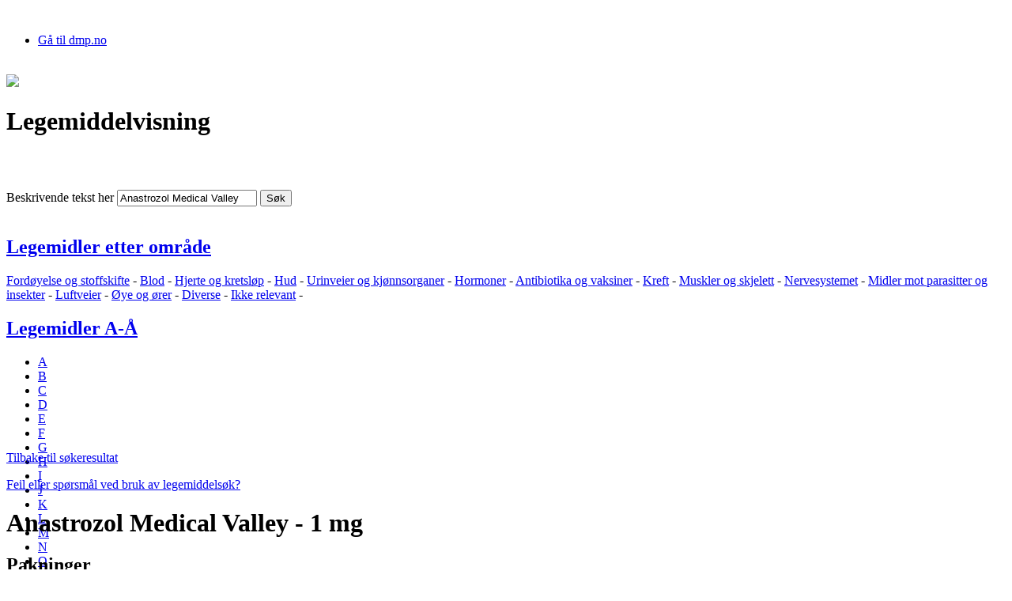

--- FILE ---
content_type: text/html; charset=utf-8
request_url: https://www.legemiddelsok.no/sider/Legemiddelvisning.aspx?pakningId=82edd627-2418-4822-bf4f-f673697280ce&f=Han;Mar;par;gen&searchquery=Anastrozol%20Medical%20Valley
body_size: 26661
content:

<!doctype html>
<!--[if lt IE 7]> <html class="no-js lt-ie9 lt-ie8 lt-ie7" lang="en"> <![endif]-->
<!--[if IE 7]>    <html class="no-js lt-ie9 lt-ie8" lang="en"> <![endif]-->
<!--[if IE 8]>    <html class="no-js lt-ie9" lang="en"> <![endif]-->
<!--[if gt IE 8]><!--> <html class="no-js" lang="en" /> <!--<![endif]-->
<html xmlns="http://www.w3.org/1999/xhtml" lang="nb-no" dir="ltr">
<head><meta charset="utf-8" /><meta http-equiv="X-UA-Compatible" content="IE=edge,chrome=1" /><meta name="description" content="Direktoratet for medisinske produkter skal sikre at alle legemidler som blir brukt i Norge har god kvalitet, er trygge å bruke og har ønsket virkning." /><meta name="author" /><meta name="viewport" content="width=1000" /><script type="text/javascript" src="/_layouts/15/1044/initstrings.js?rev=6f0Z6G2rZxHuDKGm3eN6gA%3D%3DTAG0"></script>
<script type="text/javascript" src="/_layouts/15/init.js?rev=Z4FHbKu6g%2BIcQ10iZNANGQ%3D%3DTAG0"></script>
<script type="text/javascript" src="/ScriptResource.axd?d=palVgarU14JelBLmx3Ez8hYVKw08tKnZgj1hqgJdcmD86OvUdGoZctl-w_rjHwJgsWG7iKACori8r2dwCiFZoTu2tr047PvIpOttmPV-uelBdpCZx7BhUmTnBnrY9ELFx-EbCF1xP10Z7C0MxOXG6ltjo0Dw4xKkrAb5UelnC2exvBIoMS6KKKV2NN6OqWo-0&amp;t=5c0e0825"></script>
<script type="text/javascript" src="/_layouts/15/blank.js?rev=SI%2F%2B%2BMqex%2BqYVqcgptzL6A%3D%3DTAG0"></script>
<script type="text/javascript" src="/ScriptResource.axd?d=SHYUJd7idCyjytKW8cGgFnz_VnBKVDc0CSX3pZxAGJq8M7f7XfqYe9z8Vp8o1KV7SmfVaPTY9fBCEZZ8x-njCEqOh-HgzPATubJsdmuA4ug9J-J0GtUqec7U0ZJHEWKqGog2oSNo7FtnSTOM9B_bFK0Xkf-A46JMG9rDwdxzg6hhgMpqLRyFbWLdEjv_Tupp0&amp;t=5c0e0825"></script>
<script type="text/javascript" src="/ScriptResource.axd?d=55WBAOJP6xhP1zgkeUqbZ909uK5i1EZriPiPwFXsX2hAxqYT6fzQUTXUEDHqpBwtSG3BD0l_IEI3QOQnoBBZAOaOarN-fN4pXoatXsCWefPjA-CUeFuWi4iyrnq33pm2-4rYf_TCHkSt26x-WklkrSohovlALyo2NJYa8G9s1-byLS0amxT8XidGv5VXe_jQ0&amp;t=76554e0d"></script>
<script type="text/javascript" src="/ScriptResource.axd?d=lex4E1RnpWhaf3pm9fjBRLQ5L56Ykyt_FmsU8oMKk46H-kqclmzh5JHZEhZeBnc9qleOHRIxXpC3Gs5Or8C3HIfgLbHh9BBg7ua3yB-__1N-fNsEgnyte2LmhcKGptf3Jaz8gHO8iIim9E4oC7vEZ5xlg1sBNPa_PxSjA-CoC781&amp;t=76554e0d"></script>
<script type="text/javascript" src="/ScriptResource.axd?d=_NzTEDNQV5xpMFVoTQ4NNxYdUyzWsSQrHeRm5wZxL-2O6mo4LJk3LfCFhyjc8mxlynSHJ8_90gdczQ2YER-G6KDJ4XM8x2slxtJHw3-CroVTKy0vg5nMYRF06ol7-sWJPJlLamVbBQ4v7YurbnKs1WGwFQSvlXL8zU6pn3G9GZk1&amp;t=76554e0d"></script>
<script type="text/javascript" src="/ScriptResource.axd?d=O_iMzRcBdLB861jRSbRVEGqUVQPOiC-i0lIW8ilO4C6iPAtXdb0HD5D0H3Y5ai8d9aRiLq80uMLJU31cKbFdB-ERzwIEReUOeWttTQSc9OkhPyIdE6qfaQw0JSkY1sTQYw1uQwgSn2eEIPusCr6MWG6Hvt8Bb2zBDy0E1gOal-s1&amp;t=76554e0d"></script>
<script type="text/javascript" src="/ScriptResource.axd?d=mgNUchk_pug5OL2NmMGGQnSqw1ceQbbRPXUlCsu0S3SKfQNPr378L2aoS59SrbBGG6_ayRaxp55FFzhxfHPxEE5LaftZmyTSuEWvFY-_Ifw4A5A7f_qFM8ARwW11OnAep0iAEqLjMl2Db6ho1y5_lo8ROg4Nj2l65Y0eFbrfPqeowGvfJJq7mGfmW-bfoBk10&amp;t=76554e0d"></script>
<script type="text/javascript" src="/ScriptResource.axd?d=4vucbjk1GeLB7mjYUm0bupzltsHjC2HQuwi-MH7FgAuet0AZn3mWjMWqIPFZF9PtnONXya9HwEA2BxiTxZgWAitDAjQYTTWbX_S7ClhRaSy8LkRaiwDdE-_4pLyAMCaupVU88eEQnziH8j6dKMVT4sWCtVdLj_cb0vvNJlG1TWw1&amp;t=76554e0d"></script>
<script type="text/javascript" src="/ScriptResource.axd?d=v_Sc9mv7SxTVhzY7dU7ul1oXvD3urOrlZAxzHsEci34Pdmlm3tzzmhJPsYP2O1xx5IICDX51ujTKvqQr1rwQ-kKuZvMhNjdaGbblBY3KhyEYFvKwNCdMPKFZAdtq-dwveTFHXk-ZU79_ErBaMuKMwpAHDnPeCwSke6I5yUjDRio1hxtCmzPVLdts5WvX1vFH0&amp;t=76554e0d"></script>
<script type="text/javascript" src="/ScriptResource.axd?d=ayHvPWEcQOTVO9AWE8xb3Pga_kRulPyfAg5lxI1FzE3qjYZIGThebK7_3UqaBx1to5VZ8NRKRgXbgQxhQdYGfHAkOArMV0jMMukZORZEu4vUQgE7iMwSd7DeaEvmQpmCWh2NwMUg7suODIZCNVAMbAjpk3v8HC-e47svoSUqE00O_5v61wm0jhXms5nZEPeD0&amp;t=76554e0d"></script>
<script type="text/javascript" src="/ScriptResource.axd?d=vHksRlvXw_6LPjc874_1Aprh87PV3R0hr9dYSJ8thK56ird6rFkpd0DZXKx91PtHn7CHcHpEKKCJNN2gCZeR1tCxhun0NAcNIrhmAxuiuLDCcEsejsASoQvhunkafLwLU6bmwvP32n_ab9XW9SBI78SS-gL35IjBxVRuIcd_lUo1&amp;t=76554e0d"></script>
<script type="text/javascript" src="/ScriptResource.axd?d=oCvKo-NH_QkqzQxViewqMXe3RW8wmBxteUNPvcCWf_qfF3eRfE5wgRsg0Bi4EwmsG-ou4nYZ_5JpCDqLmRecqy-xrC7TSjfwS5c_cmtrkl5aXBrrr_hVLUgi-jG-da-FxKk5yJKc2xbPDiY23fDFLX-VzCmfslTI7cGiwfTbwhKK6UldCo--BI3KT7HvoPmz0&amp;t=76554e0d"></script>
<script type="text/javascript" src="/ScriptResource.axd?d=WDt1cD6DvuSj_fQ9Ur84nVif5VICXNWg4sCBmI4ttcSjRyL4tZWaqH1RXbVcTTl5vU7qPEm9x6ofABVJuT7m3JPmNk9ZQ8emNMqPiNs6NCANQgJ0iamz4Cqiqlb9Y3W4ZHz_tzyj6XI7CHOXsWb9FPV25yXNIbJutjVsME3KB0A1&amp;t=76554e0d"></script>
<script type="text/javascript" src="/ScriptResource.axd?d=V5ZAqsL3xLAWUpQ8fmZ32aw5GSpBmE_P7sOm2TggbP_4LJy_MfcaVBPZFIhag92coURZoJxnWazSfXTH3Msdsncb7nQZkHpxMXJ-_U7sxf-GfJKsFR4sTFH4Sk_CZJB3KfjhbwMpvSoCEEIvYHxe8L-SuQpvQrdAR2QdXDvDADnu4hOKCBLti-KTTvqkzcoo0&amp;t=76554e0d"></script>
<script type="text/javascript" src="/ScriptResource.axd?d=ElR3BRrvvlY17LTS8qJOuy11dTv5jZDqDlyblsYDY-m2TXVlyHpmB7i3LqiR6hbnBK6fZjGGQKwv0kLEKWSQ4io-D_ximqoI6-fZix1LKMxARKVcg1WYS6YxMC7Vn7Vydf8S-1BxD616rLUHlQA_u-QxYkj3VMtreBoZnjCM0rE1&amp;t=76554e0d"></script>
<script type="text/javascript">RegisterSod("require.js", "\u002f_layouts\u002f15\u002frequire.js?rev=4UhLIF\u00252FezOvmGnh\u00252Fs0LLpA\u00253D\u00253DTAG0");</script>
<script type="text/javascript">RegisterSod("strings.js", "\u002f_layouts\u002f15\u002f1044\u002fstrings.js?rev=3ZjgER\u00252BRs\u00252FYOwjR9O0jbDg\u00253D\u00253DTAG0");</script>
<script type="text/javascript">RegisterSod("sp.res.resx", "\u002f_layouts\u002f15\u002f1044\u002fsp.res.js?rev=03MIywPTVY2GEeIBqwBI\u00252Fw\u00253D\u00253DTAG0");</script>
<script type="text/javascript">RegisterSod("sp.runtime.js", "\u002f_layouts\u002f15\u002fsp.runtime.js?rev=M0eD\u00252BNBN0PUZkyr3xZ3qqg\u00253D\u00253DTAG0");RegisterSodDep("sp.runtime.js", "sp.res.resx");</script>
<script type="text/javascript">RegisterSod("sp.js", "\u002f_layouts\u002f15\u002fsp.js?rev=vHaLY7QZAtE1wptVNup64Q\u00253D\u00253DTAG0");RegisterSodDep("sp.js", "sp.runtime.js");RegisterSodDep("sp.js", "sp.ui.dialog.js");RegisterSodDep("sp.js", "sp.res.resx");</script>
<script type="text/javascript">RegisterSod("sp.init.js", "\u002f_layouts\u002f15\u002fsp.init.js?rev=2TBUuMDVjwm3dbhZhstlAg\u00253D\u00253DTAG0");</script>
<script type="text/javascript">RegisterSod("sp.ui.dialog.js", "\u002f_layouts\u002f15\u002fsp.ui.dialog.js?rev=ikde3R5iYu6NFQRHyuBe9w\u00253D\u00253DTAG0");RegisterSodDep("sp.ui.dialog.js", "sp.init.js");RegisterSodDep("sp.ui.dialog.js", "sp.res.resx");</script>
<script type="text/javascript">RegisterSod("core.js", "\u002f_layouts\u002f15\u002fcore.js?rev=9ljmXhjR3KipcJXMXL5RTw\u00253D\u00253DTAG0");RegisterSodDep("core.js", "strings.js");</script>
<script type="text/javascript">RegisterSod("mQuery.js", "\u002f_layouts\u002f15\u002fmquery.js?rev=T8qAW1\u00252Ftzl7LMeZPlNcq2A\u00253D\u00253DTAG0");</script>
<script type="text/javascript">RegisterSod("callout.js", "\u002f_layouts\u002f15\u002fcallout.js?rev=P\u00252BhzNKjj\u00252FnOEZgHyNH4rJg\u00253D\u00253DTAG0");RegisterSodDep("callout.js", "strings.js");RegisterSodDep("callout.js", "mQuery.js");RegisterSodDep("callout.js", "core.js");</script>
<script type="text/javascript">RegisterSod("sp.core.js", "\u002f_layouts\u002f15\u002fsp.core.js?rev=b8PZKlG7uhIQfj\u00252FXj9snfw\u00253D\u00253DTAG0");RegisterSodDep("sp.core.js", "strings.js");RegisterSodDep("sp.core.js", "sp.init.js");RegisterSodDep("sp.core.js", "core.js");</script>
<script type="text/javascript">RegisterSod("clienttemplates.js", "\u002f_layouts\u002f15\u002fclienttemplates.js?rev=5sVUWI\u00252BGlAnUvQZS2HYj1g\u00253D\u00253DTAG0");</script>
<script type="text/javascript">RegisterSod("sharing.js", "\u002f_layouts\u002f15\u002fsharing.js?rev=CWPucopuvnxJt8ggWDsPcQ\u00253D\u00253DTAG0");RegisterSodDep("sharing.js", "strings.js");RegisterSodDep("sharing.js", "mQuery.js");RegisterSodDep("sharing.js", "clienttemplates.js");RegisterSodDep("sharing.js", "core.js");</script>
<script type="text/javascript">RegisterSod("suitelinks.js", "\u002f_layouts\u002f15\u002fsuitelinks.js?rev=8Gu\u00252BE3SxxYxLCuy6\u00252FIHNJQ\u00253D\u00253DTAG0");RegisterSodDep("suitelinks.js", "strings.js");RegisterSodDep("suitelinks.js", "core.js");</script>
<script type="text/javascript">RegisterSod("menu.js", "\u002f_layouts\u002f15\u002fmenu.js?rev=UsK9jkG5GnFgpxhqCd7xbw\u00253D\u00253DTAG0");</script>
<script type="text/javascript">RegisterSod("clientrenderer.js", "\u002f_layouts\u002f15\u002fclientrenderer.js?rev=SvLkY7\u00252FlEPf3yjoz52C8Hg\u00253D\u00253DTAG0");</script>
<script type="text/javascript">RegisterSod("srch.resources.resx", "\u002f_layouts\u002f15\u002f1044\u002fsrch.resources.js?rev=kDkjc6\u00252F415wEDDDSRNfNHw\u00253D\u00253DTAG0");</script>
<script type="text/javascript">RegisterSod("search.clientcontrols.js", "\u002f_layouts\u002f15\u002fsearch.clientcontrols.js?rev=llkkoa8WzW2Akde91RvLUw\u00253D\u00253DTAG0");RegisterSodDep("search.clientcontrols.js", "sp.init.js");RegisterSodDep("search.clientcontrols.js", "clientrenderer.js");RegisterSodDep("search.clientcontrols.js", "srch.resources.resx");</script>
<script type="text/javascript">RegisterSod("sp.search.js", "\u002f_layouts\u002f15\u002fsp.search.js?rev=HAx1PXh3dmISREk3Xv5ClQ\u00253D\u00253DTAG0");RegisterSodDep("sp.search.js", "sp.init.js");RegisterSodDep("sp.search.js", "sp.runtime.js");</script>
<script type="text/javascript">RegisterSod("ajaxtoolkit.js", "\u002f_layouts\u002f15\u002fajaxtoolkit.js?rev=D\u00252BopWJT1QLPe7G8RdEG71A\u00253D\u00253DTAG0");RegisterSodDep("ajaxtoolkit.js", "search.clientcontrols.js");</script>
<script type="text/javascript">RegisterSod("cui.js", "\u002f_layouts\u002f15\u002fcui.js?rev=hSG68WuLwrGVqPGAjA\u00252Flbg\u00253D\u00253DTAG0");</script>
<script type="text/javascript">RegisterSod("inplview", "\u002f_layouts\u002f15\u002finplview.js?rev=YFZ\u00252BdJWOwBfLTsUnIfc1cg\u00253D\u00253DTAG0");RegisterSodDep("inplview", "strings.js");RegisterSodDep("inplview", "core.js");RegisterSodDep("inplview", "clienttemplates.js");RegisterSodDep("inplview", "sp.js");</script>
<script type="text/javascript">RegisterSod("ribbon", "\u002f_layouts\u002f15\u002fsp.ribbon.js?rev=h5aoEToC27gS\u00252FN5DaJ02uA\u00253D\u00253DTAG0");RegisterSodDep("ribbon", "strings.js");RegisterSodDep("ribbon", "core.js");RegisterSodDep("ribbon", "sp.core.js");RegisterSodDep("ribbon", "sp.js");RegisterSodDep("ribbon", "cui.js");RegisterSodDep("ribbon", "sp.res.resx");RegisterSodDep("ribbon", "sp.runtime.js");RegisterSodDep("ribbon", "inplview");</script>
<script type="text/javascript">RegisterSod("sp.ui.policy.resources.resx", "\u002f_layouts\u002f15\u002fScriptResx.ashx?culture=nb\u00252Dno\u0026name=SP\u00252EUI\u00252EPolicy\u00252EResources\u0026rev=GQEJJ2C8CVKKUUIpfjkQHw\u00253D\u00253D");</script>
<script type="text/javascript">RegisterSod("mdn.js", "\u002f_layouts\u002f15\u002fmdn.js?rev=8NNwivaC8jSLGWcNFulEiA\u00253D\u00253DTAG0");RegisterSodDep("mdn.js", "sp.init.js");RegisterSodDep("mdn.js", "core.js");RegisterSodDep("mdn.js", "sp.runtime.js");RegisterSodDep("mdn.js", "sp.js");RegisterSodDep("mdn.js", "cui.js");RegisterSodDep("mdn.js", "ribbon");RegisterSodDep("mdn.js", "sp.ui.policy.resources.resx");</script>
<script type="text/javascript">RegisterSod("userprofile", "\u002f_layouts\u002f15\u002fsp.userprofiles.js?rev=cx6U8sP\u00252ByP0OFLjk6ekyIg\u00253D\u00253DTAG0");RegisterSodDep("userprofile", "sp.runtime.js");</script>
<script type="text/javascript">RegisterSod("followingcommon.js", "\u002f_layouts\u002f15\u002ffollowingcommon.js?rev=4FJmlvEYQE6ZeuOgRQ7ARA\u00253D\u00253DTAG0");RegisterSodDep("followingcommon.js", "strings.js");RegisterSodDep("followingcommon.js", "sp.js");RegisterSodDep("followingcommon.js", "userprofile");RegisterSodDep("followingcommon.js", "core.js");RegisterSodDep("followingcommon.js", "mQuery.js");</script>
<script type="text/javascript">RegisterSod("profilebrowserscriptres.resx", "\u002f_layouts\u002f15\u002f1044\u002fprofilebrowserscriptres.js?rev=tySPDSPeVk8FjVxtshf7mw\u00253D\u00253DTAG0");</script>
<script type="text/javascript">RegisterSod("sp.ui.mysitecommon.js", "\u002f_layouts\u002f15\u002fsp.ui.mysitecommon.js?rev=X0KF4mnoaO7FiIKIHad\u00252FGw\u00253D\u00253DTAG0");RegisterSodDep("sp.ui.mysitecommon.js", "sp.init.js");RegisterSodDep("sp.ui.mysitecommon.js", "sp.runtime.js");RegisterSodDep("sp.ui.mysitecommon.js", "userprofile");RegisterSodDep("sp.ui.mysitecommon.js", "profilebrowserscriptres.resx");</script>
<script type="text/javascript">RegisterSod("browserScript", "\u002f_layouts\u002f15\u002fie55up.js?rev=8G4YIZY7\u00252FAZ08lPQFVt5yw\u00253D\u00253DTAG0");RegisterSodDep("browserScript", "strings.js");</script>
<script type="text/javascript">RegisterSod("WPAdderClass", "\u002f_layouts\u002f15\u002fwpadder.js?rev=AflEiWs1tikcf\u00252BIqUJwBdQ\u00253D\u00253DTAG0");</script>



<meta property="og:title" content="Legemiddelvisning"/>
<meta property="og:site_name" content="Legemiddelsøk"/>
<meta name="appInsightsKey" content="29fea6ae-e9b5-482b-85bc-b8b7db8ba5bc" />
<meta http-equiv="Content-Type" content="text/html; charset=utf-8" /><meta http-equiv="Expires" content="0" />
	
    <!-- robots -->
	
	
	<!-- page title - overridden by asp:content on pages or page layouts -->
	<title>
	
  Legemiddelvisning
 - Direktoratet for medisinske produkter
</title>
	
	<!-- favicon -->
	<link rel="shortcut icon" href="/_layouts/images/SLV/favicon.ico" type="image/vnd.microsoft.icon" id="favicon" />
	
	<!-- all OOTB css -->
    <link rel="stylesheet" type="text/css" href="/_layouts/15/1044/styles/Themable/corev15.css?rev=Pea70RZPgU9loPOhSdkWfQ%3D%3DTAG0"/>
<link rel="stylesheet" type="text/css" href="/Style%20Library/nb-NO/Core%20Styles/page-layouts-21.css"/>
<link rel="stylesheet" type="text/css" href="/Style%20Library/nb-NO/Core%20Styles/rca.css"/>
<link rel="stylesheet" type="text/css" href="/_layouts/15/SLV/css/nivo-slider.css"/>
<link rel="stylesheet" type="text/css" href="/_layouts/15/SLV/css/style.v1.6.css"/>

	
	<!-- page manager interacts with script and the sharepoint object model -->
	
	
	<!-- unified logging service -->
	
	
	<!-- identifies to scripting elements that this is a v4 master page. required for scrolling? -->
	<script type="text/javascript">
	    var _fV4UI = true;
	</script>

    <script src="/_layouts/15/SLV/js/libs/jquery-3.3.1.min.js"></script>
    <script>window.jQuery || document.write('<script src="https://code.jquery.com/jquery-3.3.1.js">\x3C/script>')</script>    

    <script src="/_layouts/15/SLV/js/libs/jquery.placeholder.custom.js"></script>
    <!-- the rest of the javascripts has been moved to the Page Layouts, to prevent page freeze -->

    <script type="text/javascript">
        function print1() {
            printSpecial(new Array('<div class="print-main">',
                    'contentSection',
                    '</div>'),
                '/_layouts/15/SLV/css/print.v1.4.css');
                
        }
    </script>

	<!-- load SharePoint javascript -->
	
 
 
	<!-- link to our custom css  -->
	

	<!-- javascript to override the active-x message in ie 
		// See http://blog.drisgill.com/2010/02/removing-name-activex-control-warning.html for more info
		// Remove if the IM pressence icons are needed in SharePoint
	-->
	<script type="text/javascript">
	    function ProcessImn(){}
	    function ProcessImnMarkers(){}	
	</script>

	<!-- additional header delegate control -->
	<link rel="canonical" href="https://www.legemiddelsok.no:443/sider/Legemiddelvisning.aspx?pakningId=82edd627-2418-4822-bf4f-f673697280ce&amp;f=Han;Mar;par;gen&amp;searchquery=Anastrozol+Medical+Valley" />
	
	<!-- additional header placeholder - overridden by asp:content on pages or page layouts -->
	
	
    <div id="ctl00_PlaceHolderAdditionalPageHead_EditModePanel1">
	   
        <script src="/_layouts/15/SLV/js/libs/selectivizr.js"></script>
	    <script src="/_layouts/15/SLV/js/main.v1.2.js"></script>
        <script src="/_layouts/15/SLV/js/libs/modernizr-custom.3.6.0.js"></script>
    
</div>

    <script type="text/javascript">
        var cellTemplates = new Array();
        cellTemplates[0] = 'Språk:';
        cellTemplates[1] = '<select id="_uscAttLang{counter}" name="_uscAttLang{counter}"><option>NO</option><option>EN</option><option>ALL</option></select>';
        cellTemplates[2] = 'Velg fil:';
        cellTemplates[3] = '<input id="file{counter}" name="file{counter}" type="file"/>';
        cellTemplates[4] = '<a href="javascript:void(0);" id="lnkRemoveFile{counter}" onclick="return removeFile(this);">Fjern</a>';
    

        var counter = 0;

        function addFile()
        {
            counter++;

            var tbl = document.getElementById("tblFilesContainer");
            var rowCount = tbl.rows.length;
            var row = tbl.insertRow(rowCount - 1);
            var cell;
            var cellText;

            for (var i = 0; i < cellTemplates.length; i++)
            {
                cell = row.insertCell(null);
                cellText = cellTemplates[i].replace(/\{counter\}/g, counter);
                cell.innerHTML = cellText;
            }
            return false;
        }

        function removeFile(ctrl)
        {
            var tbl = document.getElementById("tblFilesContainer");
            if (tbl.rows.length > 2)
                tbl.deleteRow(ctrl.parentNode.parentNode.rowIndex);
            return false;
        }

        var linkTemplates = new Array();
        linkTemplates[0] = 'Språk:';
        linkTemplates[1] = '<select id="select{counter}" name="select{counter}" value="{value}"><option>NO</option><option>EN</option><option>ALL</option></select>';
        linkTemplates[2] = 'Link Name:';
        linkTemplates[3] = '<input id="txtLinkName{counter}" name="txtLinkName{counter}" type="text">';
        linkTemplates[4] = 'Link Url:';
        linkTemplates[5] = '<input id="txtURL{counter}" name="txtURL{counter}" type="text" value="http://" class="url">';
        linkTemplates[6] = '<a href="javascript:void(0);" id="lnkRemoveLink{counter}" onclick="return removeLink(this);">Fjern</a>';

        var ctr = 0;
    
    </script>
    
    <style type="text/css">
        /*–Hide Quick Launch –*/
        #s4-leftpanel{
        display:none
        }
        .s4-ca{
        margin-left:0px
        }
    </style>
    
  
  
	

	<!-- microsoft says these should always be inside the head tag. -->
   	

    <!-- Application insight script  -->
    <div>
    <script type="text/javascript">
        var instrumentKey = document.querySelector("meta[name='appInsightsKey']")?.content || "";
        var appInsights = window.appInsights || function (config) {
            function i(config) {
                t[config] = function () {
                    var i = arguments; t.queue.push(function () { t[config].apply(t, i) })
                }
            } var t = { config: config }, u = document, e = window, o = "script", s = "AuthenticatedUserContext", h = "start", c = "stop", l = "Track", a = l + "Event", v = l + "Page", y = u.createElement(o), r, f;
            y.src = config.url || "https://az416426.vo.msecnd.net/scripts/a/ai.0.js";
            u.getElementsByTagName(o)[0].parentNode.appendChild(y);
            try { t.cookie = u.cookie }
            catch (p) { }
            for (t.queue = [], t.version = "1.0", r = ["Event", "Exception", "Metric", "PageView", "Trace", "Dependency"]; r.length;) i("track" + r.pop());
            return i("set" + s), i("clear" + s), i(h + a), i(c + a), i(h + v), i(c + v), i("flush"), config.disableExceptionTracking || (r = "onerror", i("_" + r), f = e[r], e[r] = function (config, i, u, e, o) {
                var s = f && f(config, i, u, e, o);
                return s !== !0 && t["_" + r](config, i, u, e, o), s
            }), t
        }({ instrumentationKey: instrumentKey });
        window.appInsights = appInsights;
        appInsights.trackPageView();
    </script>
    </div>

    <script async src="https://siteimproveanalytics.com/js/siteanalyze_6319400.js"></script>​​
<link href="/WebResource.axd?d=[base64]&amp;t=638941352746682724" type="text/css" rel="stylesheet" /></head>

<body>
    

    
<form method="post" action="./Legemiddelvisning.aspx?pakningId=82edd627-2418-4822-bf4f-f673697280ce&amp;f=Han%3bMar%3bpar%3bgen&amp;searchquery=Anastrozol+Medical+Valley" onsubmit="javascript:return WebForm_OnSubmit();" id="aspnetForm">
<div class="aspNetHidden">
<input type="hidden" name="_wpcmWpid" id="_wpcmWpid" value="" />
<input type="hidden" name="wpcmVal" id="wpcmVal" value="" />
<input type="hidden" name="MSOWebPartPage_PostbackSource" id="MSOWebPartPage_PostbackSource" value="" />
<input type="hidden" name="MSOTlPn_SelectedWpId" id="MSOTlPn_SelectedWpId" value="" />
<input type="hidden" name="MSOTlPn_View" id="MSOTlPn_View" value="0" />
<input type="hidden" name="MSOTlPn_ShowSettings" id="MSOTlPn_ShowSettings" value="False" />
<input type="hidden" name="MSOGallery_SelectedLibrary" id="MSOGallery_SelectedLibrary" value="" />
<input type="hidden" name="MSOGallery_FilterString" id="MSOGallery_FilterString" value="" />
<input type="hidden" name="MSOTlPn_Button" id="MSOTlPn_Button" value="none" />
<input type="hidden" name="__EVENTTARGET" id="__EVENTTARGET" value="" />
<input type="hidden" name="__EVENTARGUMENT" id="__EVENTARGUMENT" value="" />
<input type="hidden" name="__REQUESTDIGEST" id="__REQUESTDIGEST" value="noDigest" />
<input type="hidden" name="MSOSPWebPartManager_DisplayModeName" id="MSOSPWebPartManager_DisplayModeName" value="Browse" />
<input type="hidden" name="MSOSPWebPartManager_ExitingDesignMode" id="MSOSPWebPartManager_ExitingDesignMode" value="false" />
<input type="hidden" name="MSOWebPartPage_Shared" id="MSOWebPartPage_Shared" value="" />
<input type="hidden" name="MSOLayout_LayoutChanges" id="MSOLayout_LayoutChanges" value="" />
<input type="hidden" name="MSOLayout_InDesignMode" id="MSOLayout_InDesignMode" value="" />
<input type="hidden" name="_wpSelected" id="_wpSelected" value="" />
<input type="hidden" name="_wzSelected" id="_wzSelected" value="" />
<input type="hidden" name="MSOSPWebPartManager_OldDisplayModeName" id="MSOSPWebPartManager_OldDisplayModeName" value="Browse" />
<input type="hidden" name="MSOSPWebPartManager_StartWebPartEditingName" id="MSOSPWebPartManager_StartWebPartEditingName" value="false" />
<input type="hidden" name="MSOSPWebPartManager_EndWebPartEditing" id="MSOSPWebPartManager_EndWebPartEditing" value="false" />
<input type="hidden" name="__VIEWSTATE" id="__VIEWSTATE" value="/[base64]/[base64]/[base64]/[base64]/[base64]/[base64]/[base64]/[base64]/[base64]/[base64]/[base64]/YXRja29kZT1BIj5Gb3Jkw7h5ZWxzZSBvZyBzdG9mZnNraWZ0ZTwvYT4gLSA8YSBocmVmPSIvc2lkZXIvTGVnZW1pZGxlcl9ldHRlcl9vbXJhYWRlLmFzcHg/[base64]/YXRja29kZT1IIj5Ib3Jtb25lcjwvYT4gLSA8YSBocmVmPSIvc2lkZXIvTGVnZW1pZGxlcl9ldHRlcl9vbXJhYWRlLmFzcHg/YXRja29kZT1KIj5BbnRpYmlvdGlrYSBvZyB2YWtzaW5lcjwvYT4gLSA8YSBocmVmPSIvc2lkZXIvTGVnZW1pZGxlcl9ldHRlcl9vbXJhYWRlLmFzcHg/YXRja29kZT1MIj5LcmVmdDwvYT4gLSA8YSBocmVmPSIvc2lkZXIvTGVnZW1pZGxlcl9ldHRlcl9vbXJhYWRlLmFzcHg/[base64]/[base64]/[base64]/ZGQCAg8PFgIfAAUhQW5hc3Ryb3pvbCBNZWRpY2FsIFZhbGxleSAtIDEgbWcgZGQCBA8PFgIfAAUVVGFibGV0dCwgZmlsbWRyYXNqZXJ0ZGQCBQ8PFgIfBAVcaHR0cDovL3d3dy5mZWxsZXNrYXRhbG9nZW4ubm8vcGFzaWVudHV0Z2F2ZS9zZWFyY2guZG8/[base64]/[base64]/[base64]" />
</div>

<script type="text/javascript">
//<![CDATA[
var theForm = document.forms['aspnetForm'];
if (!theForm) {
    theForm = document.aspnetForm;
}
function __doPostBack(eventTarget, eventArgument) {
    if (!theForm.onsubmit || (theForm.onsubmit() != false)) {
        theForm.__EVENTTARGET.value = eventTarget;
        theForm.__EVENTARGUMENT.value = eventArgument;
        theForm.submit();
    }
}
//]]>
</script>


<script src="/WebResource.axd?d=vrWI12rBCqZ6PxlR9P2Ry0UIiJ0Ze6DynRDT67EFmFcVVM5yg6zSZRU_6H5qFd8Fd6XUCbo9Y931qC_HS1VaQmSA1rI6yA_SEXWAxow-Vu01&amp;t=638901608248157332" type="text/javascript"></script>


<script type="text/javascript">
//<![CDATA[
var MSOWebPartPageFormName = 'aspnetForm';
var g_presenceEnabled = true;
var g_wsaEnabled = false;

var g_correlationId = 'dca2eea1-4532-b0ff-d99b-6cd7a7f28a52';
var g_wsaQoSEnabled = false;
var g_wsaQoSDataPoints = [];
var g_wsaRUMEnabled = false;
var g_wsaLCID = 1044;
var g_wsaListTemplateId = 850;
var g_wsaSiteTemplateId = 'BLANKINTERNET#0';
var _fV4UI=true;var _spPageContextInfo = {webServerRelativeUrl: "\u002f", webAbsoluteUrl: "https:\u002f\u002fwww.legemiddelsok.no", siteAbsoluteUrl: "https:\u002f\u002fwww.legemiddelsok.no", serverRequestPath: "\u002fsider\u002fLegemiddelvisning.aspx", layoutsUrl: "_layouts\u002f15", webTitle: "Legemiddels\u00F8k", webTemplate: "53", tenantAppVersion: "0", isAppWeb: false, Has2019Era: true, webLogoUrl: "_layouts\u002f15\u002fimages\u002fsiteicon.png", webLanguage: 1044, currentLanguage: 1044, currentUICultureName: "nb-NO", currentCultureName: "nb-NO", clientServerTimeDelta: new Date("2026-01-19T20:44:57.5236553Z") - new Date(), updateFormDigestPageLoaded: new Date("2026-01-19T20:44:57.5236553Z"), siteClientTag: "5$$16.0.5526.1001", crossDomainPhotosEnabled:false, webUIVersion:15, webPermMasks:{High:16,Low:196673},pageListId:"{c365eb21-31c7-4d9e-bf6d-d7034e35ef70}",pageItemId:5, pagePersonalizationScope:1, alertsEnabled:false, siteServerRelativeUrl: "\u002f", allowSilverlightPrompt:'True', isSiteAdmin: false};var L_Menu_BaseUrl="";
var L_Menu_LCID="1044";
var L_Menu_SiteTheme="null";
document.onreadystatechange=fnRemoveAllStatus; function fnRemoveAllStatus(){removeAllStatus(true)};var dlc_fvsi = {"DefaultViews":[],"ViewUrls":[],"WebUrl":"\/"};
function _spNavigateHierarchy(nodeDiv, dataSourceId, dataPath, url, listInContext, type) {

    CoreInvoke('ProcessDefaultNavigateHierarchy', nodeDiv, dataSourceId, dataPath, url, listInContext, type, document.forms.aspnetForm, "", "\u002fsider\u002fLegemiddelvisning.aspx");

}
Flighting.ExpFeatures = [480215056,1880287568,1561350208,302071836,3212816,69472768,4194310,-2113396707,268502022,-872284160,1049232,-2147421952,65536,65536,2097472,917504,-2147474174,1372324107,67108882,0,0,-2147483648,2097152,0,0,32768,0,0,0,0,0,0,0,0,0,0,0,0,0,0,0,0,0,0,0,0,0,0,0,0,0,0,0,0,0,0,0,0,0,0,0,0,0,0,0,0,0,0,0,0,0,0,0,0,0,0,0,0,0,0,0,0,0,0,32768]; (function()
{
    if(typeof(window.SP) == "undefined") window.SP = {};
    if(typeof(window.SP.YammerSwitch) == "undefined") window.SP.YammerSwitch = {};

    var ysObj = window.SP.YammerSwitch;
    ysObj.IsEnabled = false;
    ysObj.TargetYammerHostName = "www.yammer.com";
} )(); var _spWebPartComponents = new Object();//]]>
</script>

<script src="/_layouts/15/blank.js?rev=SI%2F%2B%2BMqex%2BqYVqcgptzL6A%3D%3DTAG0" type="text/javascript"></script>
<script type="text/javascript">
//<![CDATA[
(function(){

        if (typeof(_spBodyOnLoadFunctions) === 'undefined' || _spBodyOnLoadFunctions === null) {
            return;
        }
        _spBodyOnLoadFunctions.push(function() {
            SP.SOD.executeFunc('core.js', 'FollowingDocument', function() { FollowingDocument(); });
        });
    })();(function(){

        if (typeof(_spBodyOnLoadFunctions) === 'undefined' || _spBodyOnLoadFunctions === null) {
            return;
        }
        _spBodyOnLoadFunctions.push(function() {
            SP.SOD.executeFunc('core.js', 'FollowingCallout', function() { FollowingCallout(); });
        });
    })();if (typeof(DeferWebFormInitCallback) == 'function') DeferWebFormInitCallback();function WebForm_OnSubmit() {
UpdateFormDigest('\u002f', 1440000);return _spFormOnSubmitWrapper();
return true;
}
//]]>
</script>

<div class="aspNetHidden">

	<input type="hidden" name="__VIEWSTATEGENERATOR" id="__VIEWSTATEGENERATOR" value="4EF67AD0" />
	<input type="hidden" name="__PREVIOUSPAGE" id="__PREVIOUSPAGE" value="6Wi0F-hMXGc_gi0r_a2xOuJH5vfrmZIcEHugJ-EtqW_gVVFpUDKzNwpfanZFtPfsnroGHBmkuQwoBYcbPUEU4IGSSIrctjKSDNrF_kkNbiKp_xepDBitJkBmLnW76nzk0" />
	<input type="hidden" name="__EVENTVALIDATION" id="__EVENTVALIDATION" value="/wEdAAnoap51FS/9x5GlVZgEM4ayonAYvpGxdg106hurgF//FEVQIzs20SVAVKcAwl4InYzBIOopL59yGoOLzQs+y3i80ZTEMQ0aSHo7twvb2o9nm/Z/A7nVyuS3Ym0BqPkHiBE5YWJmJ/GUWCT7+0Y7JciRTHD+K1/iV5mZNfBFzIXo9R7xJBauyyBC1EUY6BGqEWVEP71aSWHssjUgqNb3KsdqY4vdmuftvrVifHwFdQbykA==" />
</div>

<!-- handles SharePoint scripts -->

<script type="text/javascript">
//<![CDATA[
Sys.WebForms.PageRequestManager._initialize('ctl00$ScriptManager', 'aspnetForm', ['fctl00$WebPartAdderUpdatePanel',''], [], ['ctl00$WebPartAdder',''], 90, 'ctl00');
//]]>
</script>


<!-- controls the web parts and zones -->


<!-- this control is more navigation for mysites, otherwise it is empty -->


<!-- =====  Begin Ribbon ============================================================ -->
     
    <div id="s4-ribbonrow" class="s4-pr s4-ribbonrowhidetitle noindex">
     
	    <div id="s4-ribboncont">
	    
	  <!-- end main ribbon control -->
	</div>
    

    <!-- dynamic notification area -->
	<div id="notificationArea" class="s4-noti"></div>

    <!-- old navigation delegate? -->
	
			<span id="ctl00_SPNavigation_ctl00_publishingRibbon"></span>

	
	
	<!-- top web part panel -->
	<div id="WebPartAdderUpdatePanelContainer">
		<div id="ctl00_WebPartAdderUpdatePanel">
	
				<span id="ctl00_WebPartAdder"></span>
			
</div>
	</div>
</div>


<!-- =====  Start Scrolling Body Area ============================================================ -->

<!-- these two div id's are used to setup the main scrolling page area, they should stay if you are sticking the ribbon to the top -->
<div ID="s4-workspace" class="s4-nosetwidth">  <!-- NOTE: s4-nosetwidth is used when you are setting a fixed page width in css, remove for 100% -->
  <div ID="s4-bodyContainer">
    
    



<header>		
    
    <nav class="globalmenu floatR">
            <ul>
				<li><a href="http://www.dmp.no" id="ctl00__uscSLVHeader_DMPlink">Gå til dmp.no</a></li>
			</ul>
		</nav>
    <div class="logo floatL">
	    <a href="/" title="Gå til forsiden"><br/>
	        <img class="logoImage" src="/_layouts/15/slv/gfx/small-logo.PNG"/>
	    </a>
	</div>
</header>

  
      <!-- id="mso_contentdiv" required, helps SharePoint put the web part editing pane in the main body on the right, you can move the ID if needed -->
      <div id="ctl00_MSO_ContentDiv">

	    <!-- remove site image and search box -->

    
	    
        <div class="main">
            

<!--[if lt IE 8]>
    <div id="ctl00_ctl57_browserNotSupportedPanel" class="browserNotSupported">
	
        Du bruker en eldre nettleser som fungerer dårlig på våre nettsider. Du bør oppgradere til 
        <a href="http://www.microsoft.com/nb-no/download/details.aspx?id=43">Internett Explorer 8</a>.
        <span class="closeBrowserNotSupportedWindow"><a id="ctl00_ctl57_closeBrowserNotSupported" class="closeWin" href="javascript:WebForm_DoPostBackWithOptions(new WebForm_PostBackOptions(&quot;ctl00$ctl57$closeBrowserNotSupported&quot;, &quot;&quot;, true, &quot;&quot;, &quot;&quot;, false, true))"></a></span>
    
</div>
<![endif]-->


	        <!-- s4-ca is the main body div -->
	        <div class="s4-ca">

		        <!-- place a table around this to handle funky markup in _Layouts/15/areacachesettings.aspx (if you want) -->
		        
		
		        <div>
			        <!-- page content loads from the pages and pages layout -->
			        
	<div class="mainContent fullWidth">
		<div class="floatN">
			<!-- The breadcrumb, util link list, search box and h1 are placed in a floated container div-->
			<div class="floatL">
				<div class="pageNavContainer">
			        <nav class="breadcrumb lSok" id="breadcrumbLegemiddelsok">
				       
                        
			        </nav>
                    
		        </div>
				<div class="topLeftSearch">
                    <h1>Legemiddelvisning</h1>
				    <div class="ms-webpart-zone ms-fullWidth">
	<div id="MSOZoneCell_WebPartctl00_ctl49_g_a476819e_2c3b_4bfa_8404_764a0b9e2889" class="s4-wpcell-plain ms-webpartzone-cell ms-webpart-cell-horizontal ">
		<div class="ms-webpart-chrome ms-webpart-chrome-fullWidth ">
			<div WebPartID="a476819e-2c3b-4bfa-8404-764a0b9e2889" HasPers="false" id="WebPartctl00_ctl49_g_a476819e_2c3b_4bfa_8404_764a0b9e2889" width="100%" class="ms-WPBody noindex " allowDelete="false" allowExport="false" style="" ><div id="ctl00_ctl49_g_a476819e_2c3b_4bfa_8404_764a0b9e2889">
				

<script language="javascript" type="text/javascript">

//    function submitForm(containerElement) {
//        try {
//            var hiddenValue = document.getElementById("ctl00_ctl49_g_a476819e_2c3b_4bfa_8404_764a0b9e2889_ctl00_hidResultUrl").value;
//            var searchQuery = document.getElementsByName('searchqueryform')[0].value;
//            
//            if (hiddenValue != '') {
//            }
//            else {
//                hiddenButton = "";
//                var theForm = document.createElement("form");
//                theForm.action = '';
//                theForm.method = "post";
//                theForm.innerHTML = document.getElementById(containerElement).outerHTML;
//                var formToSubmit = document.body.appendChild(theForm);
//                document.getElementsByName('searchqueryform')[1].value = searchQuery;
//                formToSubmit.submit();
//            }
//        } catch (e) {
//        }
    //    }
    function closeInfoPopup() {
        $find('InfoBoxModalPopupBehavior').hide();
    }
</script>


<div class="topLeftSearch" style="padding-top: 30px">
    <p><span id="ctl00_ctl49_g_a476819e_2c3b_4bfa_8404_764a0b9e2889_ctl00_lblTitle"></span></p>	
	<div class="searchContainer">
		<input type="hidden" name="ctl00$ctl49$g_a476819e_2c3b_4bfa_8404_764a0b9e2889$ctl00$hidResultUrl" id="ctl00_ctl49_g_a476819e_2c3b_4bfa_8404_764a0b9e2889_ctl00_hidResultUrl" value="/sider/default.aspx" />
        <label class="hiddenLabel" for="largeSearchField">Beskrivende tekst her</label>
        <input name="ctl00$ctl49$g_a476819e_2c3b_4bfa_8404_764a0b9e2889$ctl00$saveSearchFieldText" type="text" value="Anastrozol Medical Valley" id="ctl00_ctl49_g_a476819e_2c3b_4bfa_8404_764a0b9e2889_ctl00_saveSearchFieldText" name="saveSearchFieldText" class="searchText searchTextLarge" placeholder="Eks: Paracet, kodein" />
        <input type="submit" name="ctl00$ctl49$g_a476819e_2c3b_4bfa_8404_764a0b9e2889$ctl00$btnSearchQuery" value="Søk" onclick="javascript:WebForm_DoPostBackWithOptions(new WebForm_PostBackOptions(&quot;ctl00$ctl49$g_a476819e_2c3b_4bfa_8404_764a0b9e2889$ctl00$btnSearchQuery&quot;, &quot;&quot;, true, &quot;&quot;, &quot;&quot;, false, false))" id="ctl00_ctl49_g_a476819e_2c3b_4bfa_8404_764a0b9e2889_ctl00_btnSearchQuery" class="searchBtText" />
        <a id="ctl00_ctl49_g_a476819e_2c3b_4bfa_8404_764a0b9e2889_ctl00_hplHelpLink" class="infoIconLink"></a>
	</div>
</div>

<div id="ctl00_ctl49_g_a476819e_2c3b_4bfa_8404_764a0b9e2889_ctl00_pnlInfoBox" class="modalPopup" style="display: none">
					
    <div id="ctl00_ctl49_g_a476819e_2c3b_4bfa_8404_764a0b9e2889_ctl00_FormPanel">
						
        <div class="modalPopup_content">
            <div class="widget teal50Top whiteBackground floatN">
			    <div class="infoBox">
				    <div>
					    <br/>
				    </div>
				    <div>
					    <h2><span id="ctl00_ctl49_g_a476819e_2c3b_4bfa_8404_764a0b9e2889_ctl00_lblInfoBoxTitle">Søketips</span></h2>
                        <p class="closeWin floatR"><a id="ctl00_ctl49_g_a476819e_2c3b_4bfa_8404_764a0b9e2889_ctl00_hplCancel"></a><br/></p>
					    <p class="floatN"><span id="ctl00_ctl49_g_a476819e_2c3b_4bfa_8404_764a0b9e2889_ctl00_lblInfoBoxText">Du kan søke etter legemidler som er markedsført, godkjent, midlertidig utgått, utgått eller avregistrert.<br/><br/>Du kan benytte automatisk trunkering ved å søke på deler av handels- og virkestoffnavn, men trunkeringstegn kan ikke brukes.<br/><br/>I utgangspunktet vises legemidler som er i salg i Norge, det vil si de som er markedsført, midlertidig utgått eller avregistrert siste 3 måneder.<br/><br/>Klikk på "Endre dine søkeinnstillinger" dersom du ønsker å finne flere eller andre legemidler.<br/><br/>I listen over søketreff betyr grå skrift at et legemiddel ikke er markedsført (avregistrert/utgått, midlertidig utgått eller godkjent, men ikke markedsført).</span></p>    
				    </div>
				    <div class="floatN">
					    <p><input type="submit" name="ctl00$ctl49$g_a476819e_2c3b_4bfa_8404_764a0b9e2889$ctl00$btnClose" value="Lukk" onclick="closeInfoPopup(); return false;WebForm_DoPostBackWithOptions(new WebForm_PostBackOptions(&quot;ctl00$ctl49$g_a476819e_2c3b_4bfa_8404_764a0b9e2889$ctl00$btnClose&quot;, &quot;&quot;, true, &quot;&quot;, &quot;&quot;, false, false))" id="ctl00_ctl49_g_a476819e_2c3b_4bfa_8404_764a0b9e2889_ctl00_btnClose" /></p>
                        
				    </div>
			    </div>
		    </div>
        </div>
    
					</div>

				</div>





			</div><div class="ms-clear"></div></div>
		</div>
	</div><div style="padding:0;">
		&#160;<span class="ms-spzonecaption" name="MSOZoneCell_emptyZoneText" webPartsInZone="1" style="display:none;">&#160;<br></span>
	</div>
</div>	
				</div>
			</div>
			<!-- The top widgets are placed in a floated container div (auto bottom alignment when placed in a "fullWidth" container) -->
			<div class="searchWidgetContainer floatL">
				<div class="ms-webpart-zone ms-fullWidth">
	<div id="MSOZoneCell_WebPartctl00_ctl49_g_f2d0d53a_ed74_4866_8e67_63d38bb19e16" class="s4-wpcell-plain ms-webpartzone-cell ms-webpart-cell-horizontal ">
		<div class="ms-webpart-chrome ms-webpart-chrome-fullWidth ">
			<div WebPartID="f2d0d53a-ed74-4866-8e67-63d38bb19e16" HasPers="false" id="WebPartctl00_ctl49_g_f2d0d53a_ed74_4866_8e67_63d38bb19e16" width="100%" class="ms-WPBody noindex " allowDelete="false" allowExport="false" style="" ><div id="ctl00_ctl49_g_f2d0d53a_ed74_4866_8e67_63d38bb19e16">
				

<article class="widget greenTop whiteBackground floatInline floatR webPartWidth plainLinks lSokDSize" >
	<h2><a id="ctl00_ctl49_g_f2d0d53a_ed74_4866_8e67_63d38bb19e16_ctl00_lblTitle" href="/sider/Legemidler_etter_omraade.aspx">Legemidler etter område</a></h2>
	<p>
        <a href="/sider/Legemidler_etter_omraade.aspx?atckode=A">Fordøyelse og stoffskifte</a> - <a href="/sider/Legemidler_etter_omraade.aspx?atckode=B">Blod</a> - <a href="/sider/Legemidler_etter_omraade.aspx?atckode=C">Hjerte og kretsløp</a> - <a href="/sider/Legemidler_etter_omraade.aspx?atckode=D">Hud</a> - <a href="/sider/Legemidler_etter_omraade.aspx?atckode=G">Urinveier og kjønnsorganer</a> - <a href="/sider/Legemidler_etter_omraade.aspx?atckode=H">Hormoner</a> - <a href="/sider/Legemidler_etter_omraade.aspx?atckode=J">Antibiotika og vaksiner</a> - <a href="/sider/Legemidler_etter_omraade.aspx?atckode=L">Kreft</a> - <a href="/sider/Legemidler_etter_omraade.aspx?atckode=M">Muskler og skjelett</a> - <a href="/sider/Legemidler_etter_omraade.aspx?atckode=N">Nervesystemet</a> - <a href="/sider/Legemidler_etter_omraade.aspx?atckode=P">Midler mot parasitter og insekter</a> - <a href="/sider/Legemidler_etter_omraade.aspx?atckode=R">Luftveier</a> - <a href="/sider/Legemidler_etter_omraade.aspx?atckode=S">Øye og ører</a> - <a href="/sider/Legemidler_etter_omraade.aspx?atckode=V">Diverse</a> - <a href="/sider/Legemidler_etter_omraade.aspx?atckode=WITHOUT">Ikke relevant</a> - 
    </p>
</article>



			</div><div class="ms-clear"></div></div>
		</div>
	</div><div id="MSOZoneCell_WebPartctl00_ctl49_g_dfe33e88_f132_450a_a518_e274bc5fbe32" class="s4-wpcell-plain ms-webpartzone-cell ms-webpart-cell-horizontal ">
		<div class="ms-webpart-chrome ms-webpart-chrome-fullWidth ">
			<div WebPartID="dfe33e88-f132-450a-a518-e274bc5fbe32" HasPers="false" id="WebPartctl00_ctl49_g_dfe33e88_f132_450a_a518_e274bc5fbe32" width="100%" class="ms-WPBody noindex " allowDelete="false" allowExport="false" style="" ><div id="ctl00_ctl49_g_dfe33e88_f132_450a_a518_e274bc5fbe32">
				

<!-- <p><span id="ctl00_ctl49_g_dfe33e88_f132_450a_a518_e274bc5fbe32_ctl00_lbl1"></span></p> -->
<article class="widget orangeTop whiteBackground floatInline floatR webPartWidth letterLinks lSokDSize" style="height: 134px;">
    <h2><a id="ctl00_ctl49_g_dfe33e88_f132_450a_a518_e274bc5fbe32_ctl00_titleLink" href="/sider/Legemidler_A-AA.aspx">Legemidler A-Å</a></h2>
    <ul>
        <span id="ctl00_ctl49_g_dfe33e88_f132_450a_a518_e274bc5fbe32_ctl00_items"><li><a href='/sider/Legemidler_A-AA.aspx?letter=A'>A</a></li><li><a href='/sider/Legemidler_A-AA.aspx?letter=B'>B</a></li><li><a href='/sider/Legemidler_A-AA.aspx?letter=C'>C</a></li><li><a href='/sider/Legemidler_A-AA.aspx?letter=D'>D</a></li><li><a href='/sider/Legemidler_A-AA.aspx?letter=E'>E</a></li><li><a href='/sider/Legemidler_A-AA.aspx?letter=F'>F</a></li><li><a href='/sider/Legemidler_A-AA.aspx?letter=G'>G</a></li><li><a href='/sider/Legemidler_A-AA.aspx?letter=H'>H</a></li><li><a href='/sider/Legemidler_A-AA.aspx?letter=I'>I</a></li><li><a href='/sider/Legemidler_A-AA.aspx?letter=J'>J</a></li><li><a href='/sider/Legemidler_A-AA.aspx?letter=K'>K</a></li><li><a href='/sider/Legemidler_A-AA.aspx?letter=L'>L</a></li><li><a href='/sider/Legemidler_A-AA.aspx?letter=M'>M</a></li><li><a href='/sider/Legemidler_A-AA.aspx?letter=N'>N</a></li><li><a href='/sider/Legemidler_A-AA.aspx?letter=O'>O</a></li><li><a href='/sider/Legemidler_A-AA.aspx?letter=P'>P</a></li><li><a href='/sider/Legemidler_A-AA.aspx?letter=Q'>Q</a></li><li><a href='/sider/Legemidler_A-AA.aspx?letter=R'>R</a></li><li><a href='/sider/Legemidler_A-AA.aspx?letter=S'>S</a></li><li><a href='/sider/Legemidler_A-AA.aspx?letter=T'>T</a></li><li><a href='/sider/Legemidler_A-AA.aspx?letter=U'>U</a></li><li><a href='/sider/Legemidler_A-AA.aspx?letter=V'>V</a></li><li><a href='/sider/Legemidler_A-AA.aspx?letter=W'>W</a></li><li><a href='/sider/Legemidler_A-AA.aspx?letter=X'>X</a></li><li><a href='/sider/Legemidler_A-AA.aspx?letter=Y'>Y</a></li><li><a href='/sider/Legemidler_A-AA.aspx?letter=Z'>Z</a></li><li><a href='/sider/Legemidler_A-AA.aspx?letter=%c3%86'>Æ</a></li><li><a href='/sider/Legemidler_A-AA.aspx?letter=%c3%98'>Ø</a></li><li><a href='/sider/Legemidler_A-AA.aspx?letter=%c3%85'>Å</a></li><li><a href='/sider/Legemidler_A-AA.aspx?letter=Num'>#</a></li></span>
    </ul>
</article>

			</div><div class="ms-clear"></div></div>
		</div>
	</div><div style="padding:0;">
		&#160;<span class="ms-spzonecaption" name="MSOZoneCell_emptyZoneText" webPartsInZone="2" style="display:none;">&#160;<br></span>
	</div>
</div>	
			</div>
					
		</div>
        <!-- <p><a class="moreOptions" href="#">Flere søkemuligheter</a></p> -->
		<div id="contentSection">
            <div style="clear: both;">
                <div class="ms-webpart-zone ms-fullWidth">
	<div id="MSOZoneCell_WebPartctl00_ctl49_g_3f3acb8a_9db4_48e0_bf6b_adea887fb1de" class="s4-wpcell-plain ms-webpartzone-cell ms-webpart-cell-horizontal ">
		<div class="ms-webpart-chrome ms-webpart-chrome-fullWidth ">
			<div WebPartID="3f3acb8a-9db4-48e0-bf6b-adea887fb1de" HasPers="false" id="WebPartctl00_ctl49_g_3f3acb8a_9db4_48e0_bf6b_adea887fb1de" width="100%" class="ms-WPBody noindex " allowDelete="false" allowExport="false" style="" ><div id="ctl00_ctl49_g_3f3acb8a_9db4_48e0_bf6b_adea887fb1de">
				

<script type="text/javascript">
    function closePopup() {
        $find('PreparatomtaleModalPopupBehavior').hide();
    }

    function showInfoText(headerText, bodyText) {
        $("#ctl00_ctl49_g_3f3acb8a_9db4_48e0_bf6b_adea887fb1de_ctl00_lblInfoBoxHeaderText").text(headerText);
        $("#ctl00_ctl49_g_3f3acb8a_9db4_48e0_bf6b_adea887fb1de_ctl00_lblPreparatInfoText").empty();
        $("#ctl00_ctl49_g_3f3acb8a_9db4_48e0_bf6b_adea887fb1de_ctl00_lblPreparatInfoText").append("<p>" + bodyText + "</p>");
        $find('PreparatomtaleModalPopupBehavior').show();
    }
    $(document).ready(function() {        
       var selector = '#utleveringsbestemmelseTekst li';
        var l = 0; 
        for(var i = 0; i < $(selector).length; i++) { l = l + $(selector)[i].innerText.length }
        if(l > 650) { //If the utleveringsbstemmelser has a total character count of more than 650, we will display short versions
          $(selector).on("click", function() {             
              var clickedItem = $(this);
              $(clickedItem).toggleClass("line-clamp-3").toggleClass("line-clamp");
              var text = clickedItem.text() === "Lukk" ? "Utvid" : "Lukk";
              $(clickedItem).attr('title',text);
          });
          $(selector).toggleClass("line-clamp").toggleClass("line-clamp-3").attr('title', 'Utvid').toggleClass("mass-styling");
        } else {
            $(selector).css('cursor','default');
        }
    });
//#utleveringsbestemmelseTekst li = mass-styling
</script>

<style>
    .widget .sortTrekant {
        width: 0;
        height: 0;
        border-style: solid;
        border-width: 0.85em 0.5em 0 0.5em;
        border-color: #000 transparent transparent transparent;
        line-height: 0;
        _border-color: #000 #fff #fff #fff;
        _filter: progid:DXImageTransform.Microsoft.Chroma(color='#ffffff');
        float: left;
        margin: 0.23em 0.7em 0 0;
    }

    #utleveringsbestemmelseTekst {
        margin-left: 7px;
        margin-right:7px;
    }

    .mass-styling:nth-child(even) {
        background-color: #EEE;
        border-radius: 5px;
        border: 1px lightgrey solid;
        overflow: hidden;
        padding: 2px 0px;
        margin: 5px 6px;
    }

    #utleveringsbestemmelseTekst .line-clamp:nth-child(even) {
        font-style: italic;
        color: grey;
        background-color: inherit !important;
        border: 0px !important;
    }

    .mass-styling:nth-child(odd) {
        margin: 0px 6px;
    }

    #utleveringsbestemmelseTekst li {
      cursor: pointer;
	  width: 160px;
      font-size : 12px;
    }
    /* Begin required CSS. */
    .line-clamp
    {
	    display            : block;
	    display            : -webkit-box;
	    -webkit-box-orient : vertical;
	    position           : relative;

	    line-height        : 1.2;
	    overflow           : hidden;
	    text-overflow      : ellipsis;
	    padding            : 0 !important;
    }
    .line-clamp:after
    {
	    content    : '...';
	    text-align : right;
	    bottom     : 0;
	    right      : 0;
	    width      : 25%;
	    display    : block;
	    position   : absolute;
	    height     : calc(1em * 1.2);
	    background : linear-gradient(to right, rgba(255, 255, 255, 0), rgba(255, 255, 255, 1) 75%);
    }
    @supports (-webkit-line-clamp: 1)
    {
	    .line-clamp:after
	    {
		    display : none !important;
	    }
    }
    .line-clamp-1
    {
	    -webkit-line-clamp : 1;
	    height             : calc(1em * 1.2 * 1);
    }
    .line-clamp-2
    {
	    -webkit-line-clamp : 2;
	    height             : calc(1em * 1.2 * 2);
    }
    .line-clamp-3
    {
	    -webkit-line-clamp : 3;
	    height             : calc(1em * 1.2 * 3);
    }
    .line-clamp-4
    {
	    -webkit-line-clamp : 4;
	    height             : calc(1em * 1.2 * 4);
    }
    .line-clamp-5
    {
	    -webkit-line-clamp : 5;
	    height             : calc(1em * 1.2 * 5);
    }

</style>

<div class="floatN noPrint">
	<p><a id="ctl00_ctl49_g_3f3acb8a_9db4_48e0_bf6b_adea887fb1de_ctl00_hplBack" class="backLink" href="/sider/default.aspx?searchquery=Anastrozol Medical Valley&amp;f=Han;Mar;par;gen&amp;pane=">Tilbake til søkeresultat</a></p>
    <article id="ctl00_ctl49_g_3f3acb8a_9db4_48e0_bf6b_adea887fb1de_ctl00_CustomLinkBox" class="widget dSize floatInline floatR webPartWidth">
		<p class="mediumLink"><a id="ctl00_ctl49_g_3f3acb8a_9db4_48e0_bf6b_adea887fb1de_ctl00_CustomLink" href="/sider/Feilmeldinger-og-brukerveiledning.aspx">Feil eller spørsmål ved bruk av legemiddelsøk?</a></p>
	</article>	
</div>
<div class="widget teal50Top whiteBackground floatN">						
	<p><h1><span id="ctl00_ctl49_g_3f3acb8a_9db4_48e0_bf6b_adea887fb1de_ctl00_pagetitle">Anastrozol Medical Valley - 1 mg </span></h1></p>
	<nav class="medMenu">
	    <h2>Pakninger</h2><ul><li><span>Tablett, filmdrasjert</span></li><li><span>1 mg</span></li><ol><li  class='selected'><a href="javascript:WebForm_DoPostBackWithOptions(new WebForm_PostBackOptions(&quot;ctl00$ctl49$g_3f3acb8a_9db4_48e0_bf6b_adea887fb1de$ctl00$ctl35&quot;, &quot;&quot;, true, &quot;&quot;, &quot;/sider/Legemiddelvisning.aspx?pakningId=82edd627-2418-4822-bf4f-f673697280ce&amp;searchquery=Anastrozol Medical Valley&amp;f=Han;Mar;par;gen&amp;pane=&quot;, false, true))">98 stk</a></li></ul>
	</nav>
	<div class="middleSubContent">
		<h2><strong><span id="ctl00_ctl49_g_3f3acb8a_9db4_48e0_bf6b_adea887fb1de_ctl00_pakningsoverskrift">Tablett, filmdrasjert</span></strong></h2>
		<div class="widget">
		    <p class="floatL">
                <span class="mediumLink">
			        <a id="ctl00_ctl49_g_3f3acb8a_9db4_48e0_bf6b_adea887fb1de_ctl00_hplPakningsvedlegg" href="http://www.felleskatalogen.no/pasientutgave/search.do?filter=varenr&amp;search=398102&amp;frameset=0" target="_blank">Pakningsvedlegg</a>
                </span>
			</p>
            <div id="ctl00_ctl49_g_3f3acb8a_9db4_48e0_bf6b_adea887fb1de_ctl00_PvInfoDivs" class="infoLineContentHolder inlineBlock"><span class="legemiddelvisningLineLabel"><span>Lenke til Felleskatalogen </span><a onclick="showInfoText(&#39;Lenke til Felleskatalogen&#39;,&#39;Legemiddelsøk lenker til pakningsvedlegg i Felleskatalogen. Ta kontakt med MT-innehaver eller  med Felleskatalogen på e-post &lt;a href=&quot;mailto:post@felleskatalogen.no&quot;>post@felleskatalogen.no&lt;/a> dersom du mener pakningsvedlegget mangler eller ikke er oppdatert.&#39;);return false;" class="infoIconLink" href="javascript:WebForm_DoPostBackWithOptions(new WebForm_PostBackOptions(&quot;ctl00$ctl49$g_3f3acb8a_9db4_48e0_bf6b_adea887fb1de$ctl00$ctl32&quot;, &quot;&quot;, true, &quot;&quot;, &quot;&quot;, false, true))"></a></span><br /></div>
		</div>
		<div class="widget">
		    <p class="floatL">
                <span class="mediumLink">
		            <a id="ctl00_ctl49_g_3f3acb8a_9db4_48e0_bf6b_adea887fb1de_ctl00_hplPreparatomtale" target="_blank" href="https://preparatomtaler.blob.core.windows.net/spc/11-8798.pdf">Preparatomtale (SPC)</a>
                </span>
            </p>
            <div id="ctl00_ctl49_g_3f3acb8a_9db4_48e0_bf6b_adea887fb1de_ctl00_SpcInfoDiv" class="infoLineContentHolder inlineBlock"></div>
		</div>
		<table class="normalTable">
			<tr>
				<td width="100">Handelsnavn: </td>
				<td><span id="ctl00_ctl49_g_3f3acb8a_9db4_48e0_bf6b_adea887fb1de_ctl00_handelsnavn">Anastrozol Medical Valley</span></td>
			</tr>
			<tr>
				<td>Virkestoff: </td>
				<td><span id="ctl00_ctl49_g_3f3acb8a_9db4_48e0_bf6b_adea887fb1de_ctl00_virkestoff">Anastrozol</span></td>
			</tr>
			<tr>
				<td>Legemiddelform: </td>
				<td><span id="ctl00_ctl49_g_3f3acb8a_9db4_48e0_bf6b_adea887fb1de_ctl00_legemiddelform">Tablett, filmdrasjert</span></td>
			</tr>
			<tr>
				<td>Styrke: </td>
				<td><span id="ctl00_ctl49_g_3f3acb8a_9db4_48e0_bf6b_adea887fb1de_ctl00_styrke">1 mg </span></td>
			</tr>
			<tr id="ctl00_ctl49_g_3f3acb8a_9db4_48e0_bf6b_adea887fb1de_ctl00_PakningRowId">
					<td>Pakning: </td>
					<td><span id="ctl00_ctl49_g_3f3acb8a_9db4_48e0_bf6b_adea887fb1de_ctl00_pakning">Blisterpakning 98 stk</br> </span></td>
				</tr>
				
			<tr id="ctl00_ctl49_g_3f3acb8a_9db4_48e0_bf6b_adea887fb1de_ctl00_ReseptpliktigRowId">
					<td>Reseptpliktig: </td>
					<td><span id="ctl00_ctl49_g_3f3acb8a_9db4_48e0_bf6b_adea887fb1de_ctl00_reseptpliktig">Ja</span></td>
				</tr>
				
			<tr id="ctl00_ctl49_g_3f3acb8a_9db4_48e0_bf6b_adea887fb1de_ctl00_ReseptgruppeRowId">
					<td>Reseptgruppe: </td>
					<td><span id="ctl00_ctl49_g_3f3acb8a_9db4_48e0_bf6b_adea887fb1de_ctl00_reseptgruppe">C</span></td>
				</tr>
				
			<tr id="ctl00_ctl49_g_3f3acb8a_9db4_48e0_bf6b_adea887fb1de_ctl00_BlaaReseptRowId">
					<td>Blå resept: </td>
					<td>
                    <div id="ctl00_ctl49_g_3f3acb8a_9db4_48e0_bf6b_adea887fb1de_ctl00_pnlBlaaYes">
						<a id="ctl00_ctl49_g_3f3acb8a_9db4_48e0_bf6b_adea887fb1de_ctl00_blaa_resept_hyperlink" href="/sider/default.aspx?searchquery=Anastrozol Medical Valley&amp;pane=4">Ja</a>
					</div>
                    
                </td>
				</tr>
				
			<tr id="ctl00_ctl49_g_3f3acb8a_9db4_48e0_bf6b_adea887fb1de_ctl00_ByttbarRowId">
					<td>Byttbar: </td>
					<td>
                    <div id="ctl00_ctl49_g_3f3acb8a_9db4_48e0_bf6b_adea887fb1de_ctl00_pnlByttbarYes">
						<a id="ctl00_ctl49_g_3f3acb8a_9db4_48e0_bf6b_adea887fb1de_ctl00_hplByttbarUrl" href="/sider/default.aspx?searchquery=64E3F97C-59B5-420D-87FF-62F0EC483CBD;3CF984BB-75FF-4FAC-9460-7648ECBB5866;DFD94745-6E19-4310-90E6-2234965E2288;64D06928-E3DE-429F-B0EC-4213D621BCDF;702867AD-AFE7-49BB-9178-5FB059AC9677;91640676-B7F6-4B55-89B0-FFD8344C16FD;BBA49104-04F7-4687-958B-42B6F3581AFE;14255DF0-B387-4A81-8AB2-7C505D984416;C33DA671-5BBC-48DB-B0C9-0A8B49777098;F11169DC-67E1-4F2F-8B85-94B182E60BB8;97680D46-BD1D-4281-9472-37AFD4F30C86;249E510F-B156-496B-8ED3-D890F4FF2DD5;450EC039-D309-4FDE-9D49-00E7A46EB946;BD573BED-8EFF-40C0-A45C-0F04E1FADE9A;819721EF-CC99-42CA-9AA7-2278C277B571;F3278145-76CF-448C-BF61-2B80D2C58793;5924F3A1-376E-4CD6-B9A8-2CA24787F11A;8166635E-3781-4508-AD1D-2D171E53EDCF;63FACCA5-2330-4F5E-AE0F-2D739A1C245B;625AD8BF-5678-4D9C-AEB8-34981B9CB29D;BF8D5F36-94C6-4AAB-916C-35D636181B27;77D863A6-7463-4240-9285-4354C2BF89C8;2B7C9F29-295B-47C7-A4EF-876F09027F95;5C8A6229-5147-479C-93B7-8E938E20B95F;0AB00398-8032-4BA5-B9E2-9FA0591CD9C0;B4F3DCBE-3E94-4E59-88E8-AA21349C7CA5;86C19753-6893-4A74-B347-D4879191BF24;A26811B4-592A-42B4-9899-D9F969F7CC49;5C9CF380-529D-46B6-B1BC-E1529F19ED80;D6F26B47-2915-4EAE-849F-EBD31F4C7984&amp;pane=2">Ja</a>
					</div>
                    
                </td>
				</tr>
				
            <tr id="ctl00_ctl49_g_3f3acb8a_9db4_48e0_bf6b_adea887fb1de_ctl00_ATCKodeRowId">
					<td>ATC-Kode: </td>
					<td><span id="ctl00_ctl49_g_3f3acb8a_9db4_48e0_bf6b_adea887fb1de_ctl00_atcKode">L02BG03</span></td>
				</tr>
				
			<tr id="ctl00_ctl49_g_3f3acb8a_9db4_48e0_bf6b_adea887fb1de_ctl00_VarenummerRowId">
					<td>Varenummer: </td>
					<td><span id="ctl00_ctl49_g_3f3acb8a_9db4_48e0_bf6b_adea887fb1de_ctl00_varenummer">398102</span></td>
				</tr>
				
			
		</table>
                
		<table class="normalTable">
			<tr>
				<td><br/><strong>Markedsføringstillatelse: </strong></td>
				<td></td>
            </tr>
			<tr>
			    <div id="ctl00_ctl49_g_3f3acb8a_9db4_48e0_bf6b_adea887fb1de_ctl00_pakningStatusPanel">
					
				    <td>Pakning status: </td>
				    <td><span id="ctl00_ctl49_g_3f3acb8a_9db4_48e0_bf6b_adea887fb1de_ctl00_pakningStatus">Markedsført</span></td>
                
				</div>
            </tr>
            <tr>
			    <div id="ctl00_ctl49_g_3f3acb8a_9db4_48e0_bf6b_adea887fb1de_ctl00_MarketingDatePanel">
					
				    <td>Markedsføringsdato: </td>
				    <td><span id="ctl00_ctl49_g_3f3acb8a_9db4_48e0_bf6b_adea887fb1de_ctl00_MarketingDate">15.06.2020</span></td>
                
				</div>
            </tr>
            <tr>
				<td>MT-status: </td>
				<td><span id="ctl00_ctl49_g_3f3acb8a_9db4_48e0_bf6b_adea887fb1de_ctl00_mtStatus">Markedsført</span></td>
            </tr>
            <tr>
			    
            </tr>
			<tr>
				<td>Innehaver: </td>
				<td><span id="ctl00_ctl49_g_3f3acb8a_9db4_48e0_bf6b_adea887fb1de_ctl00_innehaver">Medical Valley Invest AB</span></td>
            </tr>
			<tr>
				<td>MT-nummer: </td>
				<td><span id="ctl00_ctl49_g_3f3acb8a_9db4_48e0_bf6b_adea887fb1de_ctl00_nummer">11-8798</span></td>
            </tr>
            <tr>
                <td>MT-dato: </td>
				<td><span id="ctl00_ctl49_g_3f3acb8a_9db4_48e0_bf6b_adea887fb1de_ctl00_mtDate">27.03.2013</span></td>
            </tr>
			<tr>
                
            </tr>
		</table>

		<table id="ctl00_ctl49_g_3f3acb8a_9db4_48e0_bf6b_adea887fb1de_ctl00_PrisTableId" class="normalTable">
					<tr>
						<td><br/><strong>Priser: </strong></td>
						<td></td>
					</tr>
					<tr>
						<td>Maksimal innkjøpspris for apotek: </td>
						<td><span id="ctl00_ctl49_g_3f3acb8a_9db4_48e0_bf6b_adea887fb1de_ctl00_maxprisInnApotek">1522.79</span></td>
					</tr>
					<tr>
						<td>Maksimal utsalgspris for apotek: </td>
						<td><span id="ctl00_ctl49_g_3f3acb8a_9db4_48e0_bf6b_adea887fb1de_ctl00_maxprisUtApotek">1977.80</span></td>
					</tr>
					<tr>
						<td>Trinnpris: </td>
						<td><span id="ctl00_ctl49_g_3f3acb8a_9db4_48e0_bf6b_adea887fb1de_ctl00_trinnpris">1287.10</span></td>
					</tr>
					<tr>
						<td>Refusjonspris: </td>
						<td><span id="ctl00_ctl49_g_3f3acb8a_9db4_48e0_bf6b_adea887fb1de_ctl00_refusjonspris">1287.10</span></td>
					</tr>
				</table>
									
	</div>
	<div class="right-column floatL webPartWidth"> 
		<span id="ctl00_ctl49_g_3f3acb8a_9db4_48e0_bf6b_adea887fb1de_ctl00_Varsel"></span>
		<span id="ctl00_ctl49_g_3f3acb8a_9db4_48e0_bf6b_adea887fb1de_ctl00_Utleveringsbestemmelse"></span>
		<div id="ctl00_ctl49_g_3f3acb8a_9db4_48e0_bf6b_adea887fb1de_ctl00_RightMenuInteractionLink">
            <h2>Interaksjoner</h2>
		    <ul class="links">
		    <li>
			    <a id="ctl00_ctl49_g_3f3acb8a_9db4_48e0_bf6b_adea887fb1de_ctl00_InteractionSubstance" href="/sider/Interaksjoner.aspx?sub1=Anastrozol Medical Valley">Uheldige kombinasjoner for Anastrozol Medical Valley</a>
		    </li>
		    </ul>
        </div>
        <span id="ctl00_ctl49_g_3f3acb8a_9db4_48e0_bf6b_adea887fb1de_ctl00_ByttbareLegemidler"><h2>Byttbare legemidler</h2><p><a href='/sider/Legemiddelvisning.aspx?pakningId=86C19753-6893-4A74-B347-D4879191BF24&searchquery=Anastrozol Medical Valley&f=Han;Mar;par;gen&pane='>Arimidex (Laboratoires Juvisé Pharmaceuticals)</a></p><p><a href='/sider/Legemiddelvisning.aspx?pakningId=BD573BED-8EFF-40C0-A45C-0F04E1FADE9A&searchquery=Anastrozol Medical Valley&f=Han;Mar;par;gen&pane='>Arimidex (Orifarm AS)</a></p></span>
	</div>
    
    <a id="ctl00_ctl49_g_3f3acb8a_9db4_48e0_bf6b_adea887fb1de_ctl00_hplHiddenLink"></a>
    <div id="ctl00_ctl49_g_3f3acb8a_9db4_48e0_bf6b_adea887fb1de_ctl00_pnlPreparatomtaleInfoBox" class="modalPopup" style="display: none">
					
        <div id="ctl00_ctl49_g_3f3acb8a_9db4_48e0_bf6b_adea887fb1de_ctl00_FormPanel">
						
            <div class="modalPopup_content">
                <div class="widget teal50Top whiteBackground floatN">
			        <div class="infoBox">
				        <div>
					        <br/>
				        </div>
				        <div>
                        	<h2><span id="ctl00_ctl49_g_3f3acb8a_9db4_48e0_bf6b_adea887fb1de_ctl00_lblInfoBoxHeaderText"></span></h2>
					        <p class="closeWin floatR"><a id="ctl00_ctl49_g_3f3acb8a_9db4_48e0_bf6b_adea887fb1de_ctl00_hplCancel"></a><br/></p>
					        <div id="ctl00_ctl49_g_3f3acb8a_9db4_48e0_bf6b_adea887fb1de_ctl00_infoBoxBody" class="floatN"></div>
					        <div id="ctl00_ctl49_g_3f3acb8a_9db4_48e0_bf6b_adea887fb1de_ctl00_lblPreparatInfoText"></div>  
				        </div>
				        <div class="floatN">
					        <p><input type="submit" name="ctl00$ctl49$g_3f3acb8a_9db4_48e0_bf6b_adea887fb1de$ctl00$btnClose" value="Lukk" onclick="closePopup(); return false;WebForm_DoPostBackWithOptions(new WebForm_PostBackOptions(&quot;ctl00$ctl49$g_3f3acb8a_9db4_48e0_bf6b_adea887fb1de$ctl00$btnClose&quot;, &quot;&quot;, true, &quot;&quot;, &quot;&quot;, false, false))" id="ctl00_ctl49_g_3f3acb8a_9db4_48e0_bf6b_adea887fb1de_ctl00_btnClose" /></p>
				        </div>
			        </div>
		        </div>
            </div>
        
					</div>
    
				</div>

    
</div>

			</div><div class="ms-clear"></div></div>
		</div>
	</div><div style="padding:0;">
		&#160;<span class="ms-spzonecaption" name="MSOZoneCell_emptyZoneText" webPartsInZone="1" style="display:none;">&#160;<br></span>
	</div>
</div>	
	        </div>
        </div>
    </div>	


		
<div style='display:none' id='hidZone'><menu class="ms-hide">
	<ie:menuitem id="MSOMenu_Help" iconsrc="/_layouts/15/images/HelpIcon.gif" onmenuclick="MSOWebPartPage_SetNewWindowLocation(MenuWebPart.getAttribute(&#39;helpLink&#39;), MenuWebPart.getAttribute(&#39;helpMode&#39;))" text="Hjelp" type="option" style="display:none">

	</ie:menuitem>
</menu></div>
		        </div>
	        </div>
        </div>

	    <!-- the developer dashboard can be turned on by administrators and shows debuging and performance info for the page -->
	    <div id="DeveloperDashboard" class="ms-developerdashboard">
		    
	    </div>

      </div>
    
        <!-- footer -->
        <div class="s4-notdlg">
            

<div class="s4-notdlg noindex" style="clear: both;" id="footerholder">
    <footer>
	    <ul class="footer">
		    <li class="footTitle">Besøks- og leveringsadresse</li>
		    <li>
			    Grensesvingen 26<br/>
			    0663 Oslo
		    </li>
		    <li class="footTitle">Postadresse</li>
		    <li>
			    Postboks 240 Skøyen<br/>
			    0213 Oslo
		    </li>
		    <li class="footTitle">
			    Telefon<br/>
			    E-mail<br/>
		    </li>
		    <li>
			    (+47) 22 89 77 00<br/>
			    <a href="mailto:legemiddelsok@dmp.no">legemiddelsok@dmp.no</a><br/>
		    </li>
	    </ul>
    </footer>
</div>

        </div>

    </div>

</div>

<!-- =====  End scrolling body area with these two previous div's ============================================================ -->

<!-- The form digest security control used to for security validation on forms -->

	<script type="text/javascript">//<![CDATA[
        var formDigestElement = document.getElementsByName('__REQUESTDIGEST')[0];
        if (!((formDigestElement == null) || (formDigestElement.tagName.toLowerCase() != 'input') || (formDigestElement.type.toLowerCase() != 'hidden') ||
            (formDigestElement.value == null) || (formDigestElement.value.length <= 0)))
        {
            formDigestElement.value = '0x22738249B0BA53563E50582548087587280E86DFDD8E22C67A53487B0BCDBD4004F25C9C4DDD7E32D2864AC98BBB3E3CB435A3615C0FAFA8F5BBE6183A911CDA,19 Jan 2026 20:44:58 -0000';_spPageContextInfo.updateFormDigestPageLoaded = new Date();
        }
        //]]>
        </script>


<!-- =====  Hidden Placeholders ============================================================ -->


<!-- Handle Search "enter" key and back button -->
<input type="text" name="__spDummyText1" style="display:none;" size="1"/>
<input type="text" name="__spDummyText2" style="display:none;" size="1"/>



<script type="text/javascript">
//<![CDATA[
var _spFormDigestRefreshInterval = 1440000;function loadMDN2() { EnsureScript('MDN.js', typeof(loadFilterFn), null); }
function loadMDN1() { ExecuteOrDelayUntilScriptLoaded(loadMDN2, 'sp.ribbon.js'); }
_spBodyOnLoadFunctionNames.push('loadMDN1');
function _spNavigateHierarchyEx(nodeDiv, dataSourceId, dataPath, url, listInContext, type, additionalQString) {
    CoreInvoke('SetAdditionalNavigateHierarchyQString', additionalQString);
    g_originalSPNavigateFunc(nodeDiv, dataSourceId, dataPath, url, listInContext, type);
}

g_originalSPNavigateFunc = _spNavigateHierarchy;
_spNavigateHierarchy = _spNavigateHierarchyEx;
 IsSPSocialSwitchEnabled = function() { return true; };var _fV4UI = true;
function _RegisterWebPartPageCUI()
{
    var initInfo = {editable: false,isEditMode: false,allowWebPartAdder: false,listId: "{c365eb21-31c7-4d9e-bf6d-d7034e35ef70}",itemId: 5,recycleBinEnabled: true,enableMinorVersioning: true,enableModeration: false,forceCheckout: true,rootFolderUrl: "\u002fSider",itemPermissions:{High:16,Low:196673}};
    SP.Ribbon.WebPartComponent.registerWithPageManager(initInfo);
    var wpcomp = SP.Ribbon.WebPartComponent.get_instance();
    var hid;
    hid = document.getElementById("_wpSelected");
    if (hid != null)
    {
        var wpid = hid.value;
        if (wpid.length > 0)
        {
            var zc = document.getElementById(wpid);
            if (zc != null)
                wpcomp.selectWebPart(zc, false);
        }
    }
    hid = document.getElementById("_wzSelected");
    if (hid != null)
    {
        var wzid = hid.value;
        if (wzid.length > 0)
        {
            wpcomp.selectWebPartZone(null, wzid);
        }
    }
};
function __RegisterWebPartPageCUI() {
ExecuteOrDelayUntilScriptLoaded(_RegisterWebPartPageCUI, "sp.ribbon.js");}
_spBodyOnLoadFunctionNames.push("__RegisterWebPartPageCUI");var __wpmExportWarning='This Web Part Page has been personalized. As a result, one or more Web Part properties may contain confidential information. Make sure the properties contain information that is safe for others to read. After exporting this Web Part, view properties in the Web Part description file (.WebPart) by using a text editor such as Microsoft Notepad.';var __wpmCloseProviderWarning='You are about to close this Web Part.  It is currently providing data to other Web Parts, and these connections will be deleted if this Web Part is closed.  To close this Web Part, click OK.  To keep this Web Part, click Cancel.';var __wpmDeleteWarning='You are about to permanently delete this Web Part.  Are you sure you want to do this?  To delete this Web Part, click OK.  To keep this Web Part, click Cancel.';
            ExecuteOrDelayUntilScriptLoaded(
                function() 
                {                    
                    Srch.ScriptApplicationManager.get_current().states = {"webUILanguageName":"nb-NO","webDefaultLanguageName":"nb-NO","contextUrl":"https://www.legemiddelsok.no","contextTitle":"Legemiddelsøk","supportedLanguages":[{"id":1025,"label":"Arabisk"},{"id":1093,"label":"Bengali"},{"id":1026,"label":"Bulgarsk"},{"id":1027,"label":"Katalansk"},{"id":2052,"label":"Kinesisk (forenklet)"},{"id":1028,"label":"Kinesisk (tradisjonell)"},{"id":1050,"label":"Kroatisk"},{"id":1029,"label":"Tsjekkisk"},{"id":1030,"label":"Dansk"},{"id":1043,"label":"Nederlandsk"},{"id":1033,"label":"Engelsk"},{"id":1035,"label":"Finsk"},{"id":1036,"label":"Fransk"},{"id":1031,"label":"Tysk"},{"id":1032,"label":"Gresk"},{"id":1095,"label":"Gujarati"},{"id":1037,"label":"Hebraisk"},{"id":1081,"label":"Hindi"},{"id":1038,"label":"Ungarsk"},{"id":1039,"label":"Islandsk"},{"id":1057,"label":"Indonesisk"},{"id":1040,"label":"Italiensk"},{"id":1041,"label":"Japansk"},{"id":1099,"label":"Kannada"},{"id":1042,"label":"Koreansk"},{"id":1062,"label":"Latvisk"},{"id":1063,"label":"Litauisk"},{"id":1086,"label":"Malayisk"},{"id":1100,"label":"Malayalam"},{"id":1102,"label":"Marathi"},{"id":1044,"label":"Norsk"},{"id":1045,"label":"Polsk"},{"id":1046,"label":"Portugisisk (Brasil)"},{"id":2070,"label":"Portugisisk (Portugal)"},{"id":1094,"label":"Punjabi"},{"id":1048,"label":"Rumensk"},{"id":1049,"label":"Russisk"},{"id":3098,"label":"Serbisk (kyrillisk)"},{"id":2074,"label":"Serbisk (latin)"},{"id":1051,"label":"Slovakisk"},{"id":1060,"label":"Slovensk"},{"id":3082,"label":"Spansk (Spania)"},{"id":2058,"label":"Spansk (Mexico)"},{"id":1053,"label":"Svensk"},{"id":1097,"label":"Tamil"},{"id":1098,"label":"Telugu"},{"id":1054,"label":"Thai"},{"id":1055,"label":"Tyrkisk"},{"id":1058,"label":"Ukrainsk"},{"id":1056,"label":"Urdu"},{"id":1066,"label":"Vietnamesisk"}],"navigationNodes":[{"id":0,"name":"Dette området","url":"~site/_layouts/15/osssearchresults.aspx?u={contexturl}","promptString":"Søk i dette området"}],"webUILanguageDirectory":"nb-NO","showAdminDetails":false,"defaultPagesListName":"Sider","isSPFSKU":false,"defaultQueryProperties":{"culture":1044,"uiLanguage":1044,"summaryLength":180,"desiredSnippetLength":90,"enableStemming":true,"enablePhonetic":false,"enableNicknames":false,"trimDuplicates":true,"bypassResultTypes":false,"enableInterleaving":true,"enableQueryRules":true,"processBestBets":true,"enableOrderingHitHighlightedProperty":false,"hitHighlightedMultivaluePropertyLimit":-1,"processPersonalFavorites":true}};
                    Srch.U.trace(null, 'SerializeToClient', 'ScriptApplicationManager state initialized.');
                }, 'Search.ClientControls.js');Sys.Application.add_init(function() {
    $create(Sys.Extended.UI.ModalPopupBehavior, {"backgroundCssClass":"modalBackground","cancelControlID":"ctl00_ctl49_g_a476819e_2c3b_4bfa_8404_764a0b9e2889_ctl00_hplCancel","dynamicServicePath":"/sider/Legemiddelvisning.aspx","id":"InfoBoxModalPopupBehavior","popupControlID":"ctl00_ctl49_g_a476819e_2c3b_4bfa_8404_764a0b9e2889_ctl00_pnlInfoBox","popupDragHandleControlID":"ctl00_ctl49_g_a476819e_2c3b_4bfa_8404_764a0b9e2889_ctl00_FormPanel"}, null, null, $get("ctl00_ctl49_g_a476819e_2c3b_4bfa_8404_764a0b9e2889_ctl00_hplHelpLink"));
});
Sys.Application.add_init(function() {
    $create(Sys.Extended.UI.ModalPopupBehavior, {"backgroundCssClass":"modalBackground","cancelControlID":"ctl00_ctl49_g_3f3acb8a_9db4_48e0_bf6b_adea887fb1de_ctl00_hplCancel","dynamicServicePath":"/sider/Legemiddelvisning.aspx","id":"PreparatomtaleModalPopupBehavior","popupControlID":"ctl00_ctl49_g_3f3acb8a_9db4_48e0_bf6b_adea887fb1de_ctl00_pnlPreparatomtaleInfoBox","popupDragHandleControlID":"ctl00_ctl49_g_3f3acb8a_9db4_48e0_bf6b_adea887fb1de_ctl00_FormPanel"}, null, null, $get("ctl00_ctl49_g_3f3acb8a_9db4_48e0_bf6b_adea887fb1de_ctl00_hplHiddenLink"));
});
//]]>
</script>
</form>

<!-- extra form for some instances -->


<!-- warn users of old browsers that they need to upgrade -->


</body>
</html>
